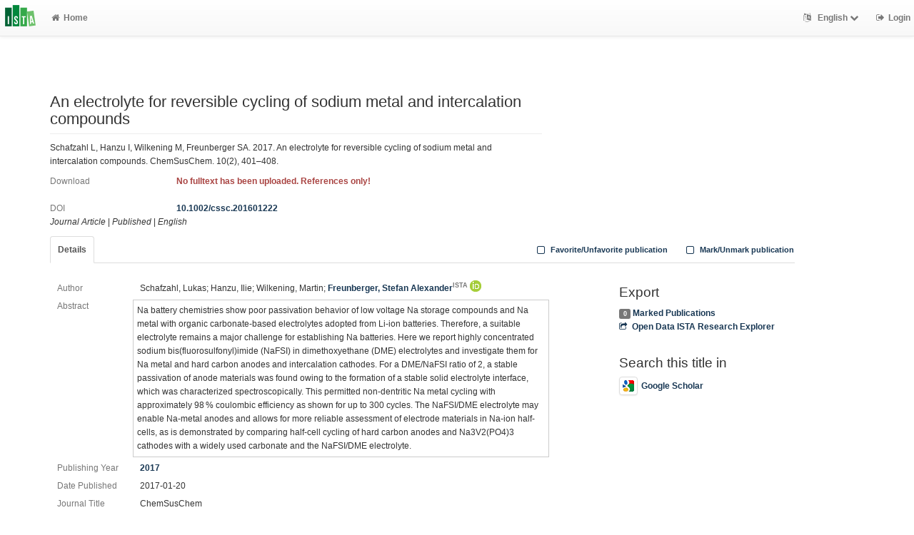

--- FILE ---
content_type: text/html; charset=utf-8
request_url: https://research-explorer.ista.ac.at/record/7291
body_size: 6247
content:
<!--
IST modifications:
  research data link entry related data (see loop below)
  banner to say its an "older version"
  JS related to related material tab
  technical reports, coverpage
  changing some download links to file download links
  changing local_user to logged in user rather than based on IP range
-->
<!DOCTYPE html>
<html lang="en">


<!-- BEGIN header.tt -->
  <head>
    <title>An electrolyte for reversible cycling of sodium metal and intercalation compounds
    </title>
    <link rel="icon" href="https://research-explorer.ista.ac.at/images/brand_logo.png" type="image/png">
      <!-- Google Scholar --><meta name="citation_title" content="An electrolyte for reversible cycling of sodium metal and intercalation compounds"><meta name="citation_author" content="Schafzahl, Lukas">
      <meta name="citation_author" content="Hanzu, Ilie">
      <meta name="citation_author" content="Wilkening, Martin">
      <meta name="citation_author" content="Freunberger, Stefan Alexander">
      <meta name="citation_date" content="2017"><meta name="citation_pdf_url" content="https://doi.org/10.1002/cssc.201601222"><meta name="citation_journal_title" content="ChemSusChem" /><meta name="citation_volume" content="10" /><meta name="citation_issue" content="2" /><meta name="citation_issn" content="1864-5631">
      <!-- DC-Tags -->
      <link rel="schema.DC" href="http://purl.org/dc/elements/1.1/">
      <meta name="DC.title" content="An electrolyte for reversible cycling of sodium metal and intercalation compounds"><meta name="DC.creator" content="Schafzahl, Lukas">
      <meta name="DC.creator" content="Hanzu, Ilie">
      <meta name="DC.creator" content="Wilkening, Martin">
      <meta name="DC.creator" content="Freunberger, Stefan Alexander">
      <meta name="DC.date" content="2017"><meta name="DC.language" content="eng">
      <meta name="DC.identifier" content="https://research-explorer.ista.ac.at/record/7291/7291"><meta name="DC.description" content="Na battery chemistries show poor passivation behavior of low voltage Na storage compounds and Na metal with organic carbonate‐based electrolytes adopted from Li‐ion batteries. Therefore, a suitable electrolyte remains a major challenge for establishing Na batteries. Here we report highly concentrated sodium bis(fluorosulfonyl)imide (NaFSI) in dimethoxyethane (DME) electrolytes and investigate them for Na metal and hard carbon anodes and intercalation cathodes. For a DME/NaFSI ratio of 2, a stable passivation of anode materials was found owing to the formation of a stable solid electrolyte interface, which was characterized spectroscopically. This permitted non‐dentritic Na metal cycling with approximately 98 % coulombic efficiency as shown for up to 300 cycles. The NaFSI/DME electrolyte may enable Na‐metal anodes and allows for more reliable assessment of electrode materials in Na‐ion half‐cells, as is demonstrated by comparing half‐cell cycling of hard carbon anodes and Na3V2(PO4)3 cathodes with a widely used carbonate and the NaFSI/DME electrolyte.">
      <meta name="DC.type" content="article"><link rel="DC.relation" href="https://doi.org/10.1002/cssc.201601222"><link rel="DC.relation" href="urn:ISSN:1864-5631">
        
    
    <meta name="robots" content="index,follow,noimageindex" />
    
    <!--
IST modifications:
  added my_css.css link
-->

<!-- BEGIN head_meta.tt -->
    <meta http-equiv="Content-Type" content="text/html; charset=utf-8">
    <meta name="viewport" content="width=device-width, initial-scale=1.0">
    <!-- Bootstrap -->
    <!-- HTML5 shim and Respond.js IE8 support of HTML5 elements and media queries -->
    <!--[if lt IE 10]>
    <link rel="stylesheet" type="text/css" href="https://research-explorer.ista.ac.at/css/ltIE10.css" />
    <![endif]-->
    <link rel="stylesheet" href="https://research-explorer.ista.ac.at/css/main.css">
    <link rel="stylesheet" href="https://research-explorer.ista.ac.at/css/my_css.css">
    <script type="text/javascript">
      window.librecat = {
        uri_base: "https://research-explorer.ista.ac.at"
      };
    </script>
    <script src="https://research-explorer.ista.ac.at/javascripts/jquery.min.js"></script>
    <script src="https://research-explorer.ista.ac.at/javascripts/jquery-ui-1.10.4.custom.min.js"></script>
    <script src="https://research-explorer.ista.ac.at/javascripts/bootstrap.min.js"></script><!-- main bootstrap file -->
    <script src="https://research-explorer.ista.ac.at/javascripts/bootstrap-select.min.js"></script><!-- dropdown-like selects -->
    <script src="https://research-explorer.ista.ac.at/javascripts/librecat.js"></script>
<!-- END head_meta.tt -->
  </head>

  <body>
  <!--
IST modifications:
  piwik
  style attr added to navbar-brand anchor
  moderation queue link
  shibboleth login link
-->


<!-- Piwik -->
<script type="text/javascript">
  var _paq = _paq || [];
  /* tracker methods like "setCustomDimension" should be called before "trackPageView" */
  _paq.push(['trackPageView']);
  _paq.push(['enableLinkTracking']);
  (function() {
    var u="//piwik.ist.ac.at/";
    _paq.push(['setTrackerUrl', u+'piwik.php']);
    _paq.push(['setSiteId', '7']);
    var d=document, g=d.createElement('script'), s=d.getElementsByTagName('script')[0];
    g.type='text/javascript'; g.async=true; g.defer=true; g.src=u+'piwik.js'; s.parentNode.insertBefore(g,s);
  })();
</script>
<!-- End Piwik Code -->


<!-- BEGIN navbar.tt -->
<header>
    <nav class="navbar navbar-default navbar-fixed-top" role="navigation">
        <div class="navbar-header">
            <button type="button" class="navbar-toggle" data-toggle="collapse" data-target=".navbar-ex1-collapse">
                <span class="sr-only">Toggle navigation</span>
                <span class="icon-bar"></span>
                <span class="icon-bar"></span>
                <span class="icon-bar"></span>
            </button>
            <a style="margin-right:5px;" class="navbar-brand" title="ISTA Research Explorer home" href="https://ista.ac.at"><img src="https://research-explorer.ista.ac.at/images/ISTA_Logo_Signet_4c_rgb.svg" alt="" /></a>
        </div>
        <!-- Collect the nav links, forms, and other content for toggling -->
        <div class="collapse navbar-collapse navbar-ex1-collapse">
            <ul class="nav navbar-nav">
                <li class=""><a href="https://research-explorer.ista.ac.at/"><span class="fa fa-home"></span>Home</a></li>
            </ul>
            <ul class="nav navbar-nav navbar-right">
                <!-- START btn_lang.tt -->






  
    
  

  




  <li class="helpme helpme-md dropdown" data-placement="left" title="Change language">

    <a href="#" class="dropdown-toggle" data-toggle="dropdown">
      <span class="fa fa-language"></span>
      English
      <span class="fa fa-chevron-down"></span>
    </a>
    <ul class="dropdown-menu">
    
      <li>
        <a href="https://research-explorer.ista.ac.at/set_language?lang=de">Deutsch</a>
      </li>
    
    </ul>

  </li>


<!-- END btn_lang.tt -->

                <li><a href="https://research-explorer.ista.ac.at/auth/shibboleth"><span class="fa fa-sign-out"></span><span class="hidden-sm">Login</span></a></li>
            </ul>
        </div><!-- /.navbar-collapse -->
        <!-- /container -->
    </nav>
    <div class="modal" id="selectAFF">
        <div class="modal-dialog">
            <div class="modal-content">
                <div class="modal-header">
                    <button type="button" class="close" data-dismiss="modal" aria-hidden="true">&times;</button>
                    <h4 class="modal-title">Title</h4>
                    <div><small>Click a name to choose. Click <span class="fa fa-chevron-down"></span> to show more.</small></div>
                </div>
                <div class="modal-body">
                </div>
            </div>
        </div>
    </div>
</header>
<main class="front">
    <div class="container title publication">
<!-- END navbar.tt -->

  <div class="row">
    <div class="col-xs-12" id="messages">
    </div>
  </div>

<!-- END header.tt -->

<!-- BEGIN publication/record.tt -->
<script type="text/javascript">function ReduceAuthors (){
  document.getElementById('showAut').innerHTML= '<br><a href="#details" onclick="ShowAuthors();"><span class="fa fa-plus fw"></span>All</a>' ;
}

function ShowAuthors (){
  var str = "" ;
  
    
  
    
  
    
  
    
  
  str += "<br><a href='#details' onclick='ReduceAuthors();return false;'><span class='fa fa-minus fw'></span>Less</a>" ;
  document.getElementById('showAut').innerHTML= str ;
}

function ReduceGenBankIDs (){
  document.getElementById('showGen').innerHTML= '<br><a href="#supplements" onclick="ShowGenBankIDs();"><span class="fa fa-plus fw"></span>All</a>' ;
}

function ShowGenBankIDs (){
  var str = "" ;
  
  str += '<br><a href="#" onclick="ReduceGenBankIDs();"><span class="fa fa-minus fw"></span>Less</a>' ;
  document.getElementById('showGen').innerHTML= str ;
}

function ReduceFiles (){
  document.getElementById('showFiles').innerHTML= '<br><a href="#" onclick="ShowFiles();"><span class="fa fa-plus fw"></span>All</a>' ;
}

function ShowFiles (){
  var str = "" ;
  
  
  str += '<br><a href="#" onclick="ReduceFiles();"><span class="fa fa-minus fw"></span>Less</a>' ;
  document.getElementById('showFiles').innerHTML= str ;
}

function ReduceAuthorFacet () {
  $('#showAuthorFacet').hide();
  $('#showAuthorFacetLink').show();
}

function ShowAuthorFacet (){
  $('#showAuthorFacet').show();
  $('#showAuthorFacetLink').hide();
}

function ReduceEditorFacet () {
  $('#showEditorFacet').hide();
  $('#showEditorFacetLink').show();
}

function ShowEditorFacet (){
  $('#showEditorFacet').show();
  $('#showEditorFacetLink').hide();
}
</script>


    
<!-- used to open links tab when later version of publication exists -->

<!-- old version banner --> 

<div class="row"><!-- outer row-->
  <div class="col-md-11 col-sm-12"><!-- outer col -->
    <div class="page-header" id="banner">
    </div>
    
    <div class="row margin-bottom1">
      <div class="col-xs-10 col-sm-8"><!-- begin left col -->
        <h1 class="cmark">An electrolyte for reversible cycling of sodium metal and intercalation compounds</h1>
        <div class="row">
          <div class="col-md-12">
          <p>Schafzahl L, Hanzu I, Wilkening M, Freunberger SA. 2017. An electrolyte for reversible cycling of sodium metal and intercalation compounds. ChemSusChem. 10(2), 401–408.</p>
          </div>
        </div>

        <!-- fulltext -->
        

        
        <!-- no fulltext -->
        <div class="row">
          <div class="col-xs-3 text-muted">Download</div>
          <div class="col-xs-9"><span class='text-danger'><strong>No fulltext has been uploaded. References only!</strong></span></div>
        </div>
        

        

        <br>
        <div class="row">
          <div class="col-xs-3 text-muted">DOI</div>
          <div class="col-xs-9"><a href="https://doi.org/10.1002/cssc.201601222" title="10.1002/cssc.201601222">10.1002/cssc.201601222</a></div>
        </div>

        <div class="row">
          <div class="col-xs-12">
            <!-- Pubtyp, degree awarded (if thesis), status and quali -->
            
            <em>Journal Article</em>
            

            

            
            | <em>Published</em>
            

            
              |              <em>English</em>
              
            
          </div>
        </div>


      </div><!-- end left col -->

      
    </div><!-- row -->

    <div class="row">
      <div class="col-md-12">
        <ul class="nav nav-tabs">
          <li class="active"><a href="#details" data-toggle="tab">Details</a></li>
          

          

          

          

          <li class="hidden-md hidden-lg hidden-sm"><a href="#citethis">Cite This</a></li>

          <li class="hidden-md hidden-lg hidden-sm"><a href="#export">Export / Search</a></li>

            <li class="navbar-right"><a class="mark btn btn-xs" data-marked="0" data-id="7291"><span class="fa fa-square-o fa-lg"></span> Mark/Unmark publication</a></li>
            <li class="navbar-right"><a class="favorite btn btn-xs" data-favorited="0" data-id="7291"><span class="fa fa-square-o fa-lg"></span> Favorite/Unfavorite publication</a></li>
        </ul>
      </div>
    </div>

    <div class="row">
      <div class="col-md-8"><!-- tab-content -->
        <div class="tab tab-content"><!--
IST modifications:
  person display name
  contributers
  date published
  acknowledgement
  acknowledged ssus
-->


<!-- BEGIN publication/tab_details.tt -->

<div class="tab-pane active" id="details">


      <div class="row">        <div class="col-lg-2 col-md-3 text-muted">Author</div>
        <div class="col-lg-10 col-md-9">
      Schafzahl, Lukas;
      Hanzu, Ilie;
      Wilkening, Martin;
      <a href="https://research-explorer.ista.ac.at/person/A8CA28E6-CE23-11E9-AD2D-EC27E6697425">Freunberger, Stefan Alexander<sup class="text-muted">ISTA</sup></a> <a href="https://orcid.org/0000-0003-2902-5319"><sup><img src="https://research-explorer.ista.ac.at/images/icon_orcid.png" /></sup></a></div></div>


<!-- contributors -->



  <div class="row">
    <div class="col-lg-2 col-md-3 text-muted">Abstract</div>
    <div class="col-lg-10 col-md-9 cmark abstract">Na battery chemistries show poor passivation behavior of low voltage Na storage compounds and Na metal with organic carbonate‐based electrolytes adopted from Li‐ion batteries. Therefore, a suitable electrolyte remains a major challenge for establishing Na batteries. Here we report highly concentrated sodium bis(fluorosulfonyl)imide (NaFSI) in dimethoxyethane (DME) electrolytes and investigate them for Na metal and hard carbon anodes and intercalation cathodes. For a DME/NaFSI ratio of 2, a stable passivation of anode materials was found owing to the formation of a stable solid electrolyte interface, which was characterized spectroscopically. This permitted non‐dentritic Na metal cycling with approximately 98 % coulombic efficiency as shown for up to 300 cycles. The NaFSI/DME electrolyte may enable Na‐metal anodes and allows for more reliable assessment of electrode materials in Na‐ion half‐cells, as is demonstrated by comparing half‐cell cycling of hard carbon anodes and Na3V2(PO4)3 cathodes with a widely used carbonate and the NaFSI/DME electrolyte.
    </div>
  </div>
  <div class="row">
    <div class="col-lg-2 col-md-3 text-muted">Publishing Year</div>
    <div class="col-lg-10 col-md-9"><a href="https://research-explorer.ista.ac.at/record?cql=year=2017">2017</a></div>
  </div>

  <div class="row">
    <div class="col-lg-2 col-md-3 text-muted">Date Published</div>
    <div class="col-lg-10 col-md-9"><span>2017-01-20</span></div>
  </div>

  <div class="row">
    <div class="col-lg-2 col-md-3 text-muted">Journal Title</div>
    <div class="col-lg-10 col-md-9"><span>ChemSusChem</span></div>
  </div>

  <div class="row">
    <div class="col-lg-2 col-md-3 text-muted">Publisher</div>
    <div class="col-lg-10 col-md-9"><span>Wiley</span></div>
  </div>





    <div class="row">
      <div class="col-lg-2 col-md-3 text-muted">Volume</div>
      <div class="col-lg-10 col-md-9"><span>10</span></div>
    </div>
    <div class="row">
      <div class="col-lg-2 col-md-3 text-muted">Issue</div>
      <div class="col-lg-10 col-md-9"><span>2</span></div>
    </div>
    <div class="row">
      <div class="col-lg-2 col-md-3 text-muted">Page</div>
      <div class="col-lg-10 col-md-9"><span>401-408</span></div>
    </div>

  <div class="row">
    <div class="col-lg-2 col-md-3 text-muted">ISSN</div>
    <div class="col-lg-10 col-md-9"><a href="https://research-explorer.ista.ac.at/record?cql=issn=1864-5631">1864-5631</a></div>
  </div>
  <div class="row">
    <div class="col-lg-2 col-md-3 text-muted">IST-REx-ID</div>
    <div class="col-lg-10 col-md-9">
    <a href="https://research-explorer.ista.ac.at/record/7291" title="Link to this page, e.g. for bookmarking">7291</a>
    </div>
  </div><!-- BEGIN publication/citation_box.tt -->
<div id="citethis" class="anchor">
  <h3 id="cite">Cite this</h3>
  <ul class="nav nav-tabs">
        <li class="active"><a href="#ama" data-toggle="tab">AMA</a></li>
        <li ><a href="#apa" data-toggle="tab">APA</a></li>
        <li ><a href="#chicago" data-toggle="tab">Chicago</a></li>
        <li ><a href="#ieee" data-toggle="tab">IEEE</a></li>
        <li ><a href="#ista" data-toggle="tab">ISTA Annual Report</a></li>
        <li ><a href="#mla" data-toggle="tab">MLA</a></li>
  </ul>
  <div class="tab-content">
    <div id="ama" class="tab-pane active cmark">Schafzahl L, Hanzu I, Wilkening M, Freunberger SA. An electrolyte for reversible cycling of sodium metal and intercalation compounds. <i>ChemSusChem</i>. 2017;10(2):401-408. doi:<a href="https://doi.org/10.1002/cssc.201601222">10.1002/cssc.201601222</a></div>
    <div id="apa" class="tab-pane cmark">Schafzahl, L., Hanzu, I., Wilkening, M., &#38; Freunberger, S. A. (2017). An electrolyte for reversible cycling of sodium metal and intercalation compounds. <i>ChemSusChem</i>. Wiley. <a href="https://doi.org/10.1002/cssc.201601222">https://doi.org/10.1002/cssc.201601222</a></div>
    <div id="chicago" class="tab-pane cmark">Schafzahl, Lukas, Ilie Hanzu, Martin Wilkening, and Stefan Alexander Freunberger. “An Electrolyte for Reversible Cycling of Sodium Metal and Intercalation Compounds.” <i>ChemSusChem</i>. Wiley, 2017. <a href="https://doi.org/10.1002/cssc.201601222">https://doi.org/10.1002/cssc.201601222</a>.</div>
    <div id="ieee" class="tab-pane cmark">L. Schafzahl, I. Hanzu, M. Wilkening, and S. A. Freunberger, “An electrolyte for reversible cycling of sodium metal and intercalation compounds,” <i>ChemSusChem</i>, vol. 10, no. 2. Wiley, pp. 401–408, 2017.</div>
    <div id="ista" class="tab-pane cmark">Schafzahl L, Hanzu I, Wilkening M, Freunberger SA. 2017. An electrolyte for reversible cycling of sodium metal and intercalation compounds. ChemSusChem. 10(2), 401–408.</div>
    <div id="mla" class="tab-pane cmark">Schafzahl, Lukas, et al. “An Electrolyte for Reversible Cycling of Sodium Metal and Intercalation Compounds.” <i>ChemSusChem</i>, vol. 10, no. 2, Wiley, 2017, pp. 401–08, doi:<a href="https://doi.org/10.1002/cssc.201601222">10.1002/cssc.201601222</a>.</div>
  </div>
</div>
<!-- END publication/citation_box.tt -->
</div>

<!-- END publication/tab_details.tt -->
          
        </div><!-- tab-content -->
      </div>

      <div class="col-md-3 col-md-offset-1">

        <div class="hidden-sm hidden-md hidden-lg"><hr></div>

        <!-- Edit -->
        

        <!-- Export -->
        <h3 id="export">Export</h3>
        <a class="label label-default total-marked" href="https://research-explorer.ista.ac.at/marked"></a> <a href="https://research-explorer.ista.ac.at/marked" rel="nofollow">Marked Publications</a>

        <!-- trigger modal -->
        <p><a href="#contentnegotiation" data-toggle="modal"><span class="fa fa-share-square-o fw1"></span>Open Data ISTA Research Explorer</a></p>

        <!-- modal -->
        <div id="contentnegotiation" class="modal" tabindex="-1" role="dialog" aria-labelledby="myModalLabel" aria-hidden="true">
          <div class="modal-dialog">
          <div class="modal-content">
            <div class="modal-header">
              <button type="button" class="close" data-dismiss="modal" aria-hidden="true">×</button>
              <h3 id="myModalLabel">Open Data ISTA Research Explorer</h3>
            </div>
            <div class="modal-body">
                  <div class="row">
                    <div class="col-xs-4">
                    Dublin Core:
                    </div>
                    <div class="col-xs-8">
                      <a href="https://research-explorer.ista.ac.at/record/7291.rdf"> application/xml</a>
                    </div>
                  </div>
                  <div class="row"><div class="col-xs-12">&nbsp;</div></div>
                  <div class="row">
                    <div class="col-xs-4">
                    MODS:
                    </div>
                    <div class="col-xs-8">
                      <a href="https://research-explorer.ista.ac.at/record/7291.mods"> application/xml</a>
                    </div>
                  </div>
                  <div class="row"><div class="col-xs-12">&nbsp;</div></div>
                  <div class="row">
                    <div class="col-xs-4">
                    JSON:
                    </div>
                    <div class="col-xs-8">
                      <a href="https://research-explorer.ista.ac.at/record/7291.json"> application/json</a>
                    </div>
                  </div>
                  <div class="row"><div class="col-xs-12">&nbsp;</div></div>
                  <div class="row">
                    <div class="col-xs-4">
                    DOI only CSV:
                    </div>
                    <div class="col-xs-8">
                      <a href="https://research-explorer.ista.ac.at/record/7291.doi_only_csv"> text/x-csv</a>
                    </div>
                  </div>
                  <div class="row"><div class="col-xs-12">&nbsp;</div></div>
                  <div class="row">
                    <div class="col-xs-4">
                    RTF:
                    </div>
                    <div class="col-xs-8">
                      <a href="https://research-explorer.ista.ac.at/record/7291.rtf"> application/rtf</a>
                    </div>
                  </div>
                  <div class="row"><div class="col-xs-12">&nbsp;</div></div>
                  <div class="row">
                    <div class="col-xs-4">
                    BibTeX:
                    </div>
                    <div class="col-xs-8">
                      <a href="https://research-explorer.ista.ac.at/record/7291.bibtex"> text/x-bibtex</a>
                    </div>
                  </div>
                  <div class="row"><div class="col-xs-12">&nbsp;</div></div>
                  <div class="row">
                    <div class="col-xs-4">
                    RIS (reference software):
                    </div>
                    <div class="col-xs-8">
                      <a href="https://research-explorer.ista.ac.at/record/7291.ris"> application/x-research-info-systems</a>
                    </div>
                  </div>
                  <div class="row"><div class="col-xs-12">&nbsp;</div></div>
                  <div class="row">
                    <div class="col-xs-4">
                    DC JSON:
                    </div>
                    <div class="col-xs-8">
                      <a href="https://research-explorer.ista.ac.at/record/7291.dc_json"> application/oaidc+json</a>
                    </div>
                  </div>
                  <div class="row"><div class="col-xs-12">&nbsp;</div></div>
                  <div class="row">
                    <div class="col-xs-4">
                    Dublin Core:
                    </div>
                    <div class="col-xs-8">
                      <a href="https://research-explorer.ista.ac.at/record/7291.dc"> application/xml</a>
                    </div>
                  </div>
                  <div class="row"><div class="col-xs-12">&nbsp;</div></div>
                  <div class="row">
                    <div class="col-xs-4">
                    JSONLines:
                    </div>
                    <div class="col-xs-8">
                      <a href="https://research-explorer.ista.ac.at/record/7291.jsonl"> text/plain</a>
                    </div>
                  </div>
                  <div class="row"><div class="col-xs-12">&nbsp;</div></div>
                  <div class="row">
                    <div class="col-xs-4">
                    aREF (another RDF Encoding Form):
                    </div>
                    <div class="col-xs-8">
                      <a href="https://research-explorer.ista.ac.at/record/7291.aref"> text/x-yaml</a>
                    </div>
                  </div>
                  <div class="row"><div class="col-xs-12">&nbsp;</div></div>
                  <div class="row">
                    <div class="col-xs-4">
                    CSL JSON:
                    </div>
                    <div class="col-xs-8">
                      <a href="https://research-explorer.ista.ac.at/record/7291.csl_json"> application/vnd.citationstyles.csl+json</a>
                    </div>
                  </div>
                  <div class="row"><div class="col-xs-12">&nbsp;</div></div>
                  <div class="row">
                    <div class="col-xs-4">
                    YAML:
                    </div>
                    <div class="col-xs-8">
                      <a href="https://research-explorer.ista.ac.at/record/7291.yaml"> text/x-yaml</a>
                    </div>
                  </div>
                  <div class="row"><div class="col-xs-12">&nbsp;</div></div>
            </div>
          </div>
          </div>
        </div><!-- end modal -->

    <!-- Sources -->


        <!-- Supplements -->
        

        <!-- Search title in -->
        <h3>Search this title in</h3>
        <p>
          <a href="https://scholar.google.com/scholar?q=allintitle%3AAn%20electrolyte%20for%20reversible%20cycling%20of%20sodium%20metal%20and%20intercalation%20compounds"><img src="https://research-explorer.ista.ac.at/images/icon_gs.png" alt="" class="img-thumbnail">Google Scholar</a><br>
        </p>
      </div>
    </div><!-- row tabs and right info menu -->

    <!-- _id -->

  </div><!-- outer col -->

</div><!-- outer row-->

<script type="application/ld+json">
{"dateCreated":"2020-01-15T12:15:29Z","dateModified":"2021-01-12T08:12:48Z","@context":"http://schema.org/","author":["Schafzahl, Lukas","Hanzu, Ilie","Wilkening, Martin","Freunberger, Stefan Alexander"],"copyrightYear":"2017","name":"An electrolyte for reversible cycling of sodium metal and intercalation compounds","@type":"ScholarlyArticle","url":"https://research-explorer.ista.ac.at/record/7291","description":"Na battery chemistries show poor passivation behavior of low voltage Na storage compounds and Na metal with organic carbonate‐based electrolytes adopted from Li‐ion batteries. Therefore, a suitable electrolyte remains a major challenge for establishing Na batteries. Here we report highly concentrated sodium bis(fluorosulfonyl)imide (NaFSI) in dimethoxyethane (DME) electrolytes and investigate them for Na metal and hard carbon anodes and intercalation cathodes. For a DME/NaFSI ratio of 2, a stable passivation of anode materials was found owing to the formation of a stable solid electrolyte interface, which was characterized spectroscopically. This permitted non‐dentritic Na metal cycling with approximately 98 % coulombic efficiency as shown for up to 300 cycles. The NaFSI/DME electrolyte may enable Na‐metal anodes and allows for more reliable assessment of electrode materials in Na‐ion half‐cells, as is demonstrated by comparing half‐cell cycling of hard carbon anodes and Na3V2(PO4)3 cathodes with a widely used carbonate and the NaFSI/DME electrolyte."}
</script>

<!-- END publication/record.tt -->

<!--
IST modifications:
  ist info columns
-->

<!-- BEGIN footer.tt -->

</div><!-- container -->

<div id="push"></div><!-- for sticky footer -->

</main>

<footer class="panel-footer">
  <div class="container">
    <div class="row">
      <div class="col-sm-12">

        <div class="col-sm-5 col-md-5 col-lg-4">
          <!--<a href="https://research-explorer.ista.ac.at/info/terms_of_use.pdf">Terms of Use</a>          
          <br>
          <a href="http://www.ista.ac.at/legal">Legal</a>          
          <br>
          <br>-->
          <strong>Contact</strong>
          <br>
          Institute of Science and Technology Austria (ISTA) – Library
          <br>
          Am Campus 1
          <br>
          3400 Klosterneuburg
          <br>
          <a href="mailto:repository.manager@ista.ac.at">repository.manager@ista.ac.at</a>          
          <br>
          <br>
          
          <p>© 2026 <a href="https://ista.ac.at">ISTA</a> | Powered by <a href="http://www.librecat.org/">LibreCat</a></p>
        </div>

        <div class="col-sm-3 col-md-4 col-lg-offset-1">
          <!--<ul style="list-style:none;">
          </ul>-->
          <a href="https://research-explorer.ista.ac.at/info/terms_of_use.pdf">Terms of Use</a>          
          <br>
          <a href="http://www.ista.ac.at/legal">Legal</a>          
        </div>
      
        <div class="col-sm-4 col-lg-offset-1 col-lg-3">
          <ul style="list-style:none;">
            <!--<li class="margin-top1-2"><a href="#">Data Security</a></li>-->
          </ul>
        </div>

      </div>
    </div>
  </div>
</footer>
</body>

<!-- END footer.tt -->

</html>


<script>

  // open links tab when there is a later version of the publication
  var open_link_tab = false;

  $(document).ready(function(){
    if (open_link_tab == true) {
      $('.nav-tabs a[href="#relMat"]').tab('show');
    }
  });

</script>
